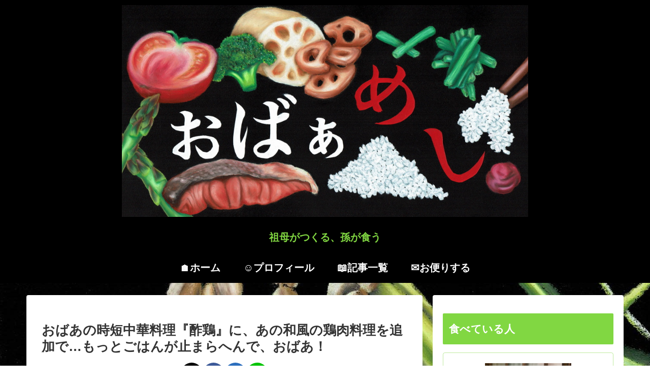

--- FILE ---
content_type: text/html; charset=utf-8
request_url: https://www.google.com/recaptcha/api2/aframe
body_size: 268
content:
<!DOCTYPE HTML><html><head><meta http-equiv="content-type" content="text/html; charset=UTF-8"></head><body><script nonce="5KIQNC6InZyHc9hFkyp2Gw">/** Anti-fraud and anti-abuse applications only. See google.com/recaptcha */ try{var clients={'sodar':'https://pagead2.googlesyndication.com/pagead/sodar?'};window.addEventListener("message",function(a){try{if(a.source===window.parent){var b=JSON.parse(a.data);var c=clients[b['id']];if(c){var d=document.createElement('img');d.src=c+b['params']+'&rc='+(localStorage.getItem("rc::a")?sessionStorage.getItem("rc::b"):"");window.document.body.appendChild(d);sessionStorage.setItem("rc::e",parseInt(sessionStorage.getItem("rc::e")||0)+1);localStorage.setItem("rc::h",'1764644799060');}}}catch(b){}});window.parent.postMessage("_grecaptcha_ready", "*");}catch(b){}</script></body></html>